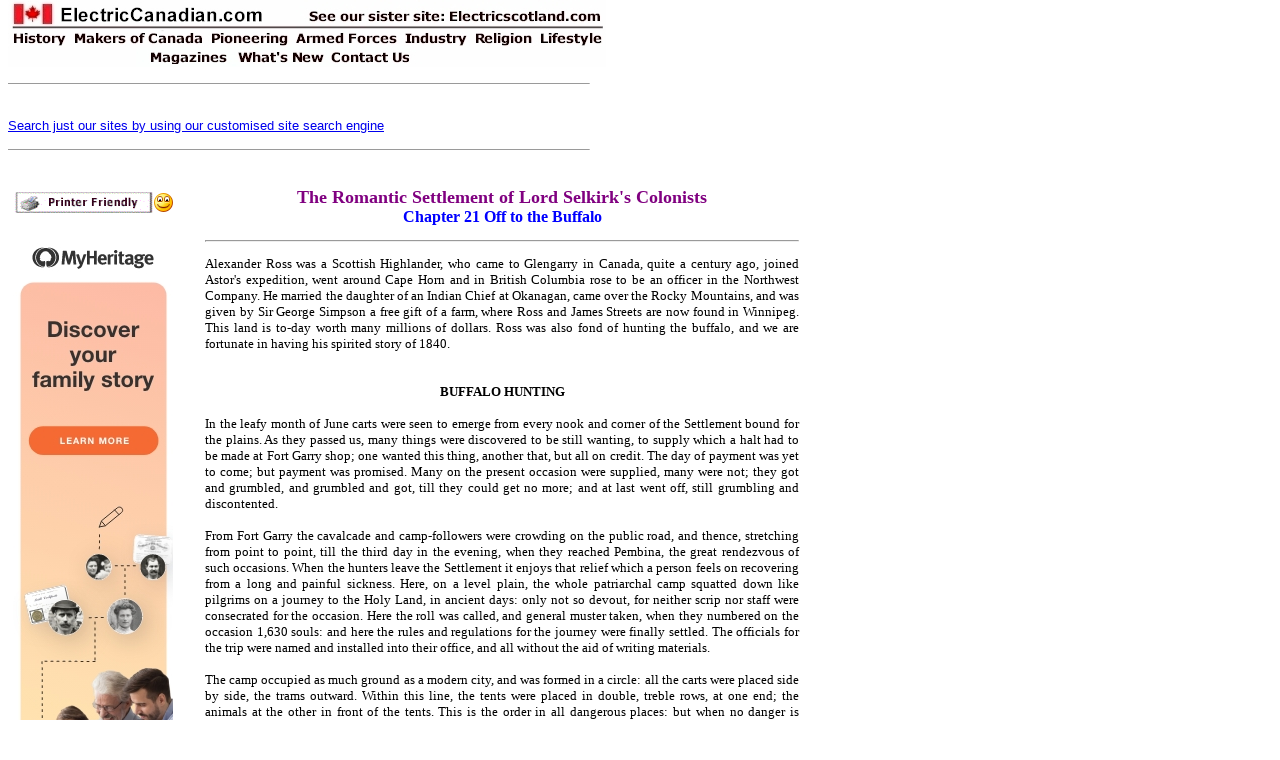

--- FILE ---
content_type: text/html
request_url: https://electriccanadian.com/history/manitoba/selkirk/chapter21.htm
body_size: 19134
content:
<html>

<head>
<meta http-equiv="Content-Language" content="en-us">
<meta http-equiv="Content-Type" content="text/html; charset=windows-1252">
<title>The Romantic Settlement of Lord Selkirk's Colonists</title>
<meta name="keywords" content="Settlement, Lord, Selkirk, Manitoba">
<meta name="description" content="The Romantic Settlement of Lord Selkirk's Colonists, The Pioneers of Manitoba by George Bryce">
<meta name="Microsoft Border" content="tlb">
</head>

<body topmargin="0"><!--msnavigation--><table border="0" cellpadding="0" cellspacing="0" width="100%"><tr><td>

<p align="left"><map name="FPMap2_I1">
<area href="http://www.electriccanadian.com" shape="rect" coords="6, 0, 260, 27">
<area target="_blank" href="http://www.electricscotland.com" shape="rect" coords="438, 9, 597, 25">
<area href="http://www.electriccanadian.com/history/index.htm" shape="rect" coords="4, 30, 64, 47">
<area href="http://www.electriccanadian.com/makers/index.htm" shape="rect" coords="67, 31, 197, 47">
<area href="http://www.electriccanadian.com/pioneering/index.htm" shape="rect" coords="202, 31, 281, 47">
<area href="http://www.electriccanadian.com/forces/index.htm" shape="rect" coords="287, 30, 392, 46">
<area href="http://www.electriccanadian.com/transport/index.htm" shape="rect" coords="396, 32, 459, 48">
<area href="http://www.electriccanadian.com/religion/index.htm" shape="rect" coords="462, 32, 528, 47">
<area href="http://www.electriccanadian.com/lifestyle/index.htm" shape="rect" coords="531, 33, 597, 46">
<area href="http://www.electriccanadian.com/whatsnew.htm" shape="rect" coords="226, 51, 318, 65">
<area href="http://www.electriccanadian.com/contact.htm" shape="rect" coords="321, 50, 405, 66">
<area href="http://www.electriccanadian.com/magazines/index.htm" shape="rect" coords="135, 50, 219, 66">
</map><img border="0" src="../../../_borders/ecmenu.jpg" width="598" height="67" usemap="#FPMap2_I1"></p>
<hr width="580" size="1" align="left">
<p><br>
<a href="http://www.electricscotland.com/search.htm">
<font face="Arial" size="2">Search just our sites by using our customised site 
search engine</font></a></p>
<p></p>
<hr width="580" size="1" align="left">
<p><br>
</p>
<p></p>
</td></tr><!--msnavigation--></table><!--msnavigation--><table dir="ltr" border="0" cellpadding="0" cellspacing="0" width="100%"><tr><td valign="top" width="1%">
<div align="right">
	<table id="table1" align="right" border="0" bordercolor="#111111" cellpadding="5" style="border-collapse: collapse" width="170">
		<tr>
			<td align="left" valign="top" width="160">
			<p align="center">
			<a onclick="takeprint(event)" href="javascript:void(0)" id="printbtn">
			<img alt="Click here to get a Printer Friendly Page" src="https://electricscotland.com/images/printer_friendly.gif" width="140" height="27" border="0"><img alt="Smiley" src="https://electricscotland.com/wlEmoticon-smile[1].png" style="padding-bottom: 4px" width height border="0"></a><br>
			<br>
			<a href="https://electricscotland.com/webclans/myheritage.htm" target="_blank">
			<img border="0" src="../../../lifestyle/10000/images/EN_FTFCbanners_160600.jpg" width="160" height="600" alt="Click here to learn more about MyHeritage and get free genealogy resources"></a><br>
			</td>
		</tr>
	</table>
</div>

</td><td valign="top" width="24"></td><!--msnavigation--><td valign="top">

<div align="left">
	<table border="0" width="600">
		<tr>
			<td>
			<p align="center">
			<span class="Apple-style-span" style="border-collapse: separate; color: #800080; font-family: Verdana; font-style: normal; font-variant: normal; letter-spacing: normal; line-height: normal; orphans: 2; text-align: -webkit-auto; text-indent: 0px; text-transform: none; white-space: normal; widows: 2; word-spacing: 0px; -webkit-border-horizontal-spacing: 0px; -webkit-border-vertical-spacing: 0px; -webkit-text-decorations-in-effect: none; -webkit-text-size-adjust: auto; -webkit-text-stroke-width: 0px; font-weight: 700">
			<font size="4">The Romantic Settlement of Lord Selkirk's Colonists</font></span><span class="Apple-style-span" style="border-collapse: separate; color: rgb(0, 0, 0); font-family: Verdana; font-style: normal; font-variant: normal; font-weight: normal; letter-spacing: normal; line-height: normal; orphans: 2; text-align: -webkit-auto; text-indent: 0px; text-transform: none; white-space: normal; widows: 2; word-spacing: 0px; -webkit-border-horizontal-spacing: 0px; -webkit-border-vertical-spacing: 0px; -webkit-text-decorations-in-effect: none; -webkit-text-size-adjust: auto; -webkit-text-stroke-width: 0px"><font size="2"><br>
			</font></span><b><font face="Verdana" color="#0000FF">
				Chapter&nbsp;21&nbsp;Off to the Buffalo</font></b></td>
		</tr>
	</table>
</div>
<div align="left">
	<table border="0" width="600">
		<tr>
			<td><hr></td>
		</tr>
	</table>
</div>
<table border="0" width="600">
	<tr>
		<td>
		<p style="word-spacing: 0; text-indent: 0" align="justify">
		<font face="Verdana" size="2">Alexander Ross was a Scottish Highlander, 
		who came to Glengarry in Canada, quite a century ago, joined Astor's 
		expedition, went around Cape Horn and in British Columbia rose to be an 
		officer in the Northwest Company. He married the daughter of an Indian 
		Chief at Okanagan, came over the Rocky Mountains, and was given by Sir 
		George Simpson a free gift of a farm, where Ross and James Streets are 
		now found in Winnipeg. This land is to-day worth many millions of 
		dollars. Ross was also fond of hunting the buffalo, and we are fortunate 
		in having his spirited story of 1840.</font></p>
		<div class="subchap" style="font-weight: bold; text-align: center; clear: both; margin-top: 2em; ">
			<p style="word-spacing: 0; text-indent: 0">
			<font face="Verdana" size="2">BUFFALO HUNTING</font></div>
		<p style="word-spacing: 0; text-indent: 0" align="justify">
		<font face="Verdana"><font size="2">In the leafy month of June carts 
		were seen to emerge from every nook and corner of the Settlement bound 
		for the plains. As they passed us, many things were discovered to be 
		still wanting, to supply which a halt had to be made at Fort Garry shop; 
		one wanted this thing, another that, but all on credit. The day of 
		payment was yet to come; but payment was promised. Many on the present 
		occasion were sup</font></font><a name="Page_225" id="Page_225"></a><font face="Verdana" size="2">plied, 
		many were not; they got and grumbled, and grumbled and got, till they 
		could get no more; and at last went off, still grumbling and 
		discontented.</font></p>
		<p style="word-spacing: 0; text-indent: 0" align="justify">
		<font face="Verdana" size="2">From Fort Garry the cavalcade and 
		camp-followers were crowding on the public road, and thence, stretching 
		from point to point, till the third day in the evening, when they 
		reached Pembina, the great rendezvous of such occasions. When the 
		hunters leave the Settlement it enjoys that relief which a person feels 
		on recovering from a long and painful sickness. Here, on a level plain, 
		the whole patriarchal camp squatted down like pilgrims on a journey to 
		the Holy Land, in ancient days: only not so devout, for neither scrip 
		nor staff were consecrated for the occasion. Here the roll was called, 
		and general muster taken, when they numbered on the occasion 1,630 
		souls: and here the rules and regulations for the journey were finally 
		settled. The officials for the trip were named and installed into their 
		office, and all without the aid of writing materials.</font></p>
		<p style="word-spacing: 0; text-indent: 0" align="justify">
		<font face="Verdana"><font size="2">The camp occupied as much ground as 
		a modern city, and was formed in a circle: all the carts were placed 
		side by side, the trams outward. Within this line, the tents were placed 
		in double, treble rows, at one end; the animals at the other in front of 
		the tents. This is the order in all dangerous places: but when</font></font><a name="Page_226" id="Page_226"></a><font face="Verdana" size="2">&nbsp;no 
		danger is feared, the animals are kept on the outside. Thus, the carts 
		formed a strong barrier, not only for securing the people and the beasts 
		of burden within, but as a place of shelter and defence against an 
		attack of the enemy without.</font></p>
		<p style="word-spacing: 0; text-indent: 0" align="justify">
		<font face="Verdana" size="2">There is, however, another appendage 
		belonging to the expedition, and to every expedition of the kind; and 
		you may be assured they are not the least noisy. We allude to the dogs 
		or camp followers. On the present occasion they numbered no fewer than 
		542; sufficient of themselves to consume no small number of animals a 
		day, for, like their masters, they dearly relish a bit of buffalo meat.</font></p>
		<p style="word-spacing: 0; text-indent: 0" align="justify">
		<font face="Verdana" size="2">These animals are kept in summer as they 
		are, about the establishments of the fur traders, for their services in 
		the winter. In deep snows, when horses cannot conveniently be used, dogs 
		are very serviceable to the hunters in these parts. The half-breed, 
		dressed in his wolf costume, tackles two or three sturdy curs into a 
		flat sled, throws himself on it at full length, and gets among the 
		buffalo unperceived. Here the bow and arrow play their part to prevent 
		noise; and here the skillful hunter kills as many as he pleases, and 
		returns to camp without disturbing the band.</font></p>
		<p style="word-spacing: 0; text-indent: 0" align="justify">
		<font face="Verdana"><font size="2">But now to our camp again—the 
		largest of its kind perhaps in the world. A council was held&nbsp;</font></font><a name="Page_227" id="Page_227"></a><font face="Verdana" size="2">for 
		the nomination of chiefs or officers for conducting the expedition. Two 
		captains were named, the senior on this occasion being Jean Baptiste 
		Wilkie, an English half-breed brought up among the French, a man of good 
		sound sense and long experience, and withal a bold-looking and discreet 
		fellow, a second Nimrod in his way. Besides being captain, in common 
		with others, he was styled the great war chief or head of the camp, and 
		on all public occasions he occupied the place of president.</font></p>
		<p style="word-spacing: 0; text-indent: 0" align="justify">
		<font face="Verdana"><font size="2">The hoisting of the flag every 
		morning is the signal for raising camp. Half an hour is the full time 
		allowed to prepare for the march, but if anyone is sick, or their 
		animals have strayed, notice is sent to the guide, who halts until all 
		is made right. From the time the flag is hoisted however, till the hour 
		of camping arrives, it is never taken down. The flag taken down is a 
		signal for encamping, while it is up the guide is chief of the 
		expedition, captains are subject to him, and the soldiers of the day are 
		his messengers, he commands all. The moment the flag is lowered his 
		functions cease and the captains and soldiers' duties commence. They 
		point out the order of the camp, and every cart as it arrives moves to 
		its appointed place. This business usually occupies about the same time 
		as raising camp in the morning, for everything moves with the regularity 
		of clockwork.</font></font><a name="Page_228" id="Page_228"></a></p>
		<p style="word-spacing: 0; text-indent: 0" align="justify">
		<font face="Verdana" size="2">The captains and other chiefs have agreed 
		on rules to govern the expedition, such as, that no buffaloes are to be 
		run on Sunday, no party is to lag behind or to go before, no one may run 
		a buffalo without a general order, etc. The punishment for breaking the 
		laws are for a first offence: the offender had his saddle and bridle cut 
		up: for the second, to have the coat taken off his back and cut up: for 
		the third, the offender was flogged. Any theft was punished by the 
		offender being three times proclaimed &quot;THIEF,&quot; in the middle of the 
		camp.</font></p>
		<p style="word-spacing: 0; text-indent: 0" align="justify">
		<font face="Verdana" size="2">On the 21st of June, after the priest had 
		performed mass, for many were Roman Catholics, the flag was unfurled at 
		about six or seven o'clock and the picturesque line was formed over the 
		prairie, extending some five or six miles towards the southwest. It was 
		the ninth was gained. This was a journey of about 150 day from Pembina 
		before the Cheyenne River miles, and on the nineteenth day, at a 
		distance of 250 miles, the destined hunting grounds were reached. On the 
		4th of July, since the encampment was in the United States, the 
		compliment was paid of having the first buffalo race.</font></p>
		<p style="word-spacing: 0; text-indent: 0" align="justify">
		<font face="Verdana" size="2">No less than 400 huntsmen, all mounted and 
		anxiously waiting for the word &quot;Start,&quot; took up their position in a line 
		at one end of the camp, while Captain Wilkie issued his orders.</font></p>
		<div class="figcenter" style="margin-top: auto; margin-right: auto; margin-bottom: auto; margin-left: auto; text-align: center; ">
			<p style="word-spacing: 0; text-indent: 0">
			<font face="Verdana" size="2">
			<a href="http://www.gutenberg.org/files/17358/17358-h/images/illus_big_245.jpg">
			<img class="figcenterw" src="http://www.gutenberg.org/files/17358/17358-h/images/illus_245.jpg" alt="HERD OF BUFFALOES FEEDING ON THE HIGH PLAINS" title style="border-top-style: none; border-right-style: none; border-bottom-style: none; border-left-style: none; margin-top: auto; margin-right: auto; margin-bottom: auto; margin-left: auto; text-align: center; width: 45em; "></a><br>
			HERD OF BUFFALOES FEEDING ON THE HIGH PLAINS</font></div>
		<p style="word-spacing: 0; text-indent: 0" align="justify">
		<font face="Verdana" size="2">At eight o'clock the whole cavalcade broke 
		ground, and made for the buffaloes. When the horsemen started the 
		buffaloes were about a mile and a half distant, but when they approached 
		to about four or five hundred yards, the bulls curled their tails or 
		pawed the ground. In a moment more the herd took flight, and horse and 
		rider are presently seen bursting upon them, shots are heard, and all is 
		smoke, dust and hurry, and in less time than we have occupied with a 
		description a thousand carcasses strew the plain.</font></p>
		<p style="word-spacing: 0; text-indent: 0" align="justify">
		<font face="Verdana" size="2">When the rush was made, the earth seemed 
		to tremble as the horses started, but when the animals fled, it was like 
		the shock of an earthquake. The air was darkened, the rapid firing, at 
		first, soon became more and more faint, and at last died away in the 
		distance.</font></p>
		<p style="word-spacing: 0; text-indent: 0" align="justify">
		<font face="Verdana"><font size="2">In such a run, a good horse and 
		experienced rider will select and kill from ten to twelve buffaloes at 
		one heat, but in the case before us, the surface was rocky and full of 
		badger holes. Twenty-three horses and riders were at one moment all 
		sprawling on the ground, one horse gored by a bull, was killed on the 
		spot, two more were disabled by the fall. One rider broke his shoulder 
		blade, another burst his gun, and lost three fingers by the accident, 
		another was struck on the knee by an exhausted bull. In the evening no 
		less than 1,375 tongues were brought into</font></font><a name="Page_230" id="Page_230"></a><font face="Verdana" size="2">&nbsp;camp. 
		When the run is over the hunter's work is now retrograde. The last 
		animal killed is the first skinned, and night not unfrequently, 
		surprises the runner at his work. What then remains is lost and falls to 
		the wolves. Hundreds of dead buffaloes are often abandoned, for even a 
		thunderstorm, in one hour, will render the meat useless.</font></p>
		<p style="word-spacing: 0; text-indent: 0" align="justify">
		<font face="Verdana" size="2">The day of a race is as fatiguing on the 
		hunter as on the horse, but the meat well in the camp, he enjoys the 
		very luxury of idleness.</font></p>
		<p style="word-spacing: 0; text-indent: 0" align="justify">
		<font face="Verdana" size="2">Then the task of the women begins, who do 
		all the rest, and what with skins, and meat and fat, their duty is a 
		most laborious one.</font></p>
		<p style="word-spacing: 0; text-indent: 0" align="justify">
		<font face="Verdana" size="2">It is to be regretted that much of the 
		meat is wasted. Our expedition killed not less than 2,500 buffaloes, and 
		out of all these made 375 bags of pemmican, and 240 bales of dried meat; 
		750 animals should have made that amount, so that a great quantity was 
		wasted. Of course, the buffalo skins were saved and had their value.</font></p>
		<p style="word-spacing: 0; text-indent: 0" align="justify">
		<font face="Verdana" size="2">Our party were now on the Missouri and 
		encamped there. A few traders went to the nearest American fort, and 
		bartered furs for articles they needed.</font></p>
		<p style="word-spacing: 0; text-indent: 0" align="justify">
		<font face="Verdana"><font size="2">After passing a week on the banks of 
		the Missouri we turned to the West, when we had a few races with various 
		success. We were afterwards led backwards and forwards at the pleasure 
		of the buffalo herds. They crossed and recrossed</font></font><a name="Page_231" id="Page_231"></a><font face="Verdana" size="2">&nbsp;our 
		path until we had travelled to almost every point of the compass.</font></p>
		<p style="word-spacing: 0; text-indent: 0" align="justify">
		<font face="Verdana" size="2">Having had various altercations with the 
		Indians, the party reached Red River, bringing about 900 lbs. of buffalo 
		meat in each cart, making more than one million pounds in all. The 
		Hudson's Bay Company took a considerable amount of this, and the 
		remainder went to supply the wants of the Red River Settlement for 
		another year.</font></td>
	</tr>
</table>
<div align="left">
	<table border="0" width="600">
		<tr>
			<td><hr></td>
		</tr>
	</table>
</div>
<div align="left">
	<table border="0" width="600">
		<tr>
			<td>
			<p align="center"><b><font face="Verdana" size="2">
			<a href="index.htm">Return to Book Index Page</a></font></b></td>
		</tr>
	</table>
</div>

<!--msnavigation--></td></tr><!--msnavigation--></table><!--msnavigation--><table border="0" cellpadding="0" cellspacing="0" width="100%"><tr><td>
<p></p>
<div align="left">
	<table border="0" width="600">
	</table>
	<table id="table1" border="0" cellpadding="0" style="border-collapse: collapse" width="590">
		<tr>
			<td>
			<p align="center"></td>
		</tr>
	</table>
</div>
	
	
</td></tr><!--msnavigation--></table></body>

</html>
